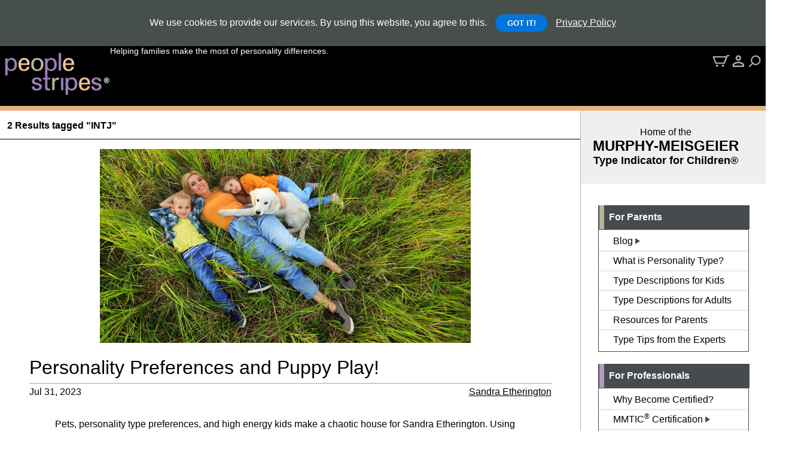

--- FILE ---
content_type: text/html;charset=UTF-8
request_url: https://www.peoplestripes.org/tags/INTJ/
body_size: 46550
content:

    
<!DOCTYPE html>
<html lang="en" xml:lang="en" xmlns="http://www.w3.org/1999/xhtml" prefix="og: http://ogp.me/ns#">
<head>
<!-- Global site tag (gtag.js) - Google Analytics -->
<script async src="https://www.googletagmanager.com/gtag/js?id=G-WB053VHSPX"></script>
<script>
  window.dataLayer = window.dataLayer || [];
  function gtag(){dataLayer.push(arguments);}
  gtag('js', new Date());

  gtag('config', 'G-WB053VHSPX');
</script>

<meta http-equiv="Content-Type" content="text/html; charset=utf-8" />
<meta http-equiv="X-UA-Compatible" content="IE=EDGE" />
<meta name="theme-color" content="#f9f4de" />



<meta name="keywords" content="Personality type, psychological type, parents, children, students, teachers, consultants, teenagers, MBTI, Myers-Briggs, Myers Briggs Type Indicator, MMTIC, Murphy-Meisgeier Type Indicator, education, Elizabeth Murphy, parenting, parenting resources, MMTIC Certification, personality differences, parenting styles" />
<meta name="description" content="People Stripes helps parents and educators learn why people so often see, understand, and act quite differently from one another. You'll find articles that illustrate healthy personality differences between parents, children, and teachers. Professionals can get certified for using the MMTIC® personality type indicator for children, and parents can learn the personality type of everyone in the family." />
<meta name="viewport" content="width=device-width, initial-scale=1">

<meta name="rating" content="General"> 
<meta name="copyright" content="2026 Myers & Briggs Foundation">
<meta name="HandheldFriendly" content="true" />
<meta name="msvalidate.01" content="ABF60A3DFCAC51B305367917E6FC10CF" />
<meta name="facebook-domain-verification" content="lglxs1l28hvcavxfbjomttu256a8z0" />


    <meta name="type" prefix="og: http://ogp.me/ns#" property="og:type" content="article" />
    <meta name="title" prefix="og: http://ogp.me/ns#" property="og:title" content="PeopleStripes" />
    <meta name="url" prefix="og: http://ogp.me/ns#" property="og:url" content="https://www.peoplestripes.org/" />
    <meta name="image" prefix="og: http://ogp.me/ns#" property="og:image" content="https://www.peoplestripes.org/_images/headerLogo.gif" />
    <meta name="site_name" prefix="og: http://ogp.me/ns#" property="og:site_name" content="PeopleStripes" />
    <meta name="description" prefix="og: http://ogp.me/ns#" property="og:description" content="Helping families make the most of personality differences." />
    <meta name="twitter:image" content="https://www.peoplestripes.org/_images/headerLogo.gif" />
    <meta name="twitter:title" content="PeopleStripes">
    <meta name="twitter:description" content="People Stripes helps parents and educators learn why people so often see, understand, and act quite differently from one another.">
    <meta name="twitter:image:alt" content="Helping families make the most of personality differences">


<meta property="fb:app_id" content="282203085125932" />
<meta name="twitter:creator" content="@TypeForKids">
<meta name="twitter:site" content="@TypeForKids">
<meta name="twitter:card" content="summary_large_image">

<title>INTJ - People Stripes</title>


<base href="https://www.peoplestripes.org/" />



<script src="_scripts/jquery-3.6.0.min.js"></script>
<script src="_scripts/jquery-ui.min.js"></script>
<script src="_scripts/jquery.tagcloud.js"></script>
<script src="_scripts/combined_min_scripts.js"></script>




<script src="_scripts/js_main.js?v6"></script>


<link rel="manifest" href="manifest.json" />

<link rel="stylesheet" href="_css/styles_content.css?v6" media="screen" />

<link rel="stylesheet" type="text/css" href="_css/styles.css?v6" media="screen" />


<link rel="stylesheet" type="text/css" href="_css/styles_buttons.css?v6" media="screen" />
<link rel="stylesheet" type="text/css" href="_css/styles_mediaQries.css?v6" media="screen" />
<link rel="stylesheet" href="_css/jquery-ui.css" />

<link rel="stylesheet" href="_css/jquery.cookieBar.css" />



</head>

<body>

<!-- Google Tag Manager (noscript) -->
<noscript><iframe src="https://www.googletagmanager.com/ns.html?id=GTM-WQDC3JK"
height="0" width="0" style="display:none;visibility:hidden"></iframe></noscript>
<!-- End Google Tag Manager (noscript) -->




<div id="searchForm" style="">
    <form action="searchResults.htm" method="get" id="siteSearchForm">
        <nobr>
            <input class="search" type="search" id="searchTerm"  name="searchTerm" placeholder="Enter Text To Search" onfocus="this.placeholder = ''" onblur="this.placeholder = 'Enter Text To Search'" style="height:19px;" > <img src="_images/searchPanel_submitBtn.gif" border="0" id="searchformbtn" style="margin-bottom:1px;margin-right:6px;cursor:pointer;" align="absmiddle">
        </nobr>
    </form>
</div>

<header>
        <div id="header_inner">
            <div>
                <A HREF="https://www.peoplestripes.org/"><img src="_images/headerLogo.gif" border=0 alt="PeopleStripes.org - Helping families make the most of personality differences."  id="headerLogo" style="width:180px;height:auto;"></A>
            </div>
            <div class="tagline">
                <nobr>Helping families make the most of personality differences.</nobr>
            </div>
        </div>
        <div id="header_right">
            <div style="text-align:right;">
                <nobr>
                    <a href="https://www.peoplestripes.org/cart/"><img src="_images/icon_cart_white.png" border=0 title="View your cart"</a>

                    <a href="https://www.peoplestripes.org/account/"><img src="_images/icon_acct_white.png" border=0 style="margin-right:4px;" title="Login"></a>
                    
                    <img src="_images/icon_search_white.png" border=0 id="searchBtn" title="Search articles and site content" onCLick="$('#searchForm').slideToggle('slow');">
                </nobr>
            </div>
        </div>
         
        <div id="menuIconContainer" style="display:none;">
            <div id="menuIcon" onClick="$('#mobileMenu').slideToggle('slow');">
                <span></span>
                <span></span>
                <span></span>
                <span></span>
            </div>
        </div>     
</header>       

<div id="mobileMenu">
    
<div>
    <div class="menuHeader">
        
        <div class="menuHeader_left menuHeader_left_green">
        </div>
        
        <div class="menuHeader_text">
            For Parents
        </div>
    </div>
</div>
<div class="sidebarMenu">
    
        <div class="sidebarMenuMain" onClick="$.fn.sideBarMenu('par',1,'mobile');">
            <nobr>
                Blog 
                    <img src="_images/arrow_grey_right.png" border=0 align="absmiddle" id="parMenu1_mobile_arrow" class="arrowBtn" alt="View Blog Submenu Items">
                
            </nobr>
        </div>
    
            
            <div id="parMenu1_mobile" class="sidebarSubMenu mobileSubMenu" style="display:none;">
            
                
                    <div class="subNavItem"><a href="blog.htm?seriesID=8" title="Series - From the Kids">From the Kids</a></div>
                
                    <div class="subNavItem"><a href="blog.htm?seriesID=10" title="Series - Problem-Solving">Problem-Solving</a></div>
                
                    <div class="subNavItem"><a href="blog.htm?seriesID=9" title="Series - Research Series - NC">Research Series - NC</a></div>
                
                    <div class="subNavItem"><a href="blog.htm?seriesID=2" title="Series - Social Emotional Learning">Social Emotional Learning</a></div>
                
                    <div class="subNavItem"><a href="blog.htm" title="View All">View All</a></div>
                
                
            </div>
        
        
        <A HREF="/what-is-personality-type.htm" class="sidebarMenuLink" title="What is Personality Type?">
    
        <div class="sidebarMenuMain" onClick="$.fn.sideBarMenu('par',2,'mobile');">
            <nobr>
                What is Personality Type? 
            </nobr>
        </div>
    
        </A>
    
        <A HREF="/type-descriptions-for-kids.htm" class="sidebarMenuLink" title="Type Descriptions for Kids">
    
        <div class="sidebarMenuMain" onClick="$.fn.sideBarMenu('par',3,'mobile');">
            <nobr>
                Type Descriptions for Kids 
            </nobr>
        </div>
    
        </A>
    
        <A HREF="/type-descriptions-for-adults.htm" class="sidebarMenuLink" title="Type Descriptions for Adults">
    
        <div class="sidebarMenuMain" onClick="$.fn.sideBarMenu('par',4,'mobile');">
            <nobr>
                Type Descriptions for Adults 
            </nobr>
        </div>
    
        </A>
    
        <A HREF="/parenting-resources.htm" class="sidebarMenuLink" title="Resources for Parents">
    
        <div class="sidebarMenuMain" onClick="$.fn.sideBarMenu('par',5,'mobile');">
            <nobr>
                Resources for Parents 
            </nobr>
        </div>
    
        </A>
    
        <A HREF="/typeTips.htm" class="sidebarMenuLink" title="Type Tips from the Experts">
    
        <div class="sidebarMenuMain sidebarMenuNoBorder" onClick="$.fn.sideBarMenu('par',6,'mobile');">
            <nobr>
                Type Tips from the Experts 
            </nobr>
        </div>
    
        </A>
    
</div>
    
<div class="sidebarMenu_spacer">&nbsp;</div>


<div>
    <div class="menuHeader">
        
        <div class="menuHeader_left menuHeader_left_purple">
        </div>
        
        <div class="menuHeader_text">
            For Professionals
        </div>
    </div>
</div>
<div class="sidebarMenu">
    
        <A HREF="/assessment-mmtic/why-become-mmtic-certified.htm" class="sidebarMenuLink" title="Why Become Certified to Use the MMTIC System?">
    
        <div class="sidebarMenuMain" onClick="$.fn.sideBarMenu('pro',1,'mobile');">
            <nobr>
                Why Become Certified? 
            </nobr>
        </div>
    
        </A>
    
            
            <div id="proMenu1_mobile" class="sidebarSubMenu mobileSubMenu" style="display:none;">
            
                
                
            </div>
        
        
        <div class="sidebarMenuMain" onClick="$.fn.sideBarMenu('pro',2,'mobile');">
            <nobr>
                MMTIC<sup>&reg;</sup> Certification 
                    <img src="_images/arrow_grey_right.png" border=0 align="absmiddle" id="proMenu2_mobile_arrow" class="arrowBtn" alt="View MMTIC<sup>&reg;</sup> Certification Submenu Items">
                
            </nobr>
        </div>
    
            
            <div id="proMenu2_mobile" class="sidebarSubMenu mobileSubMenu" style="display:none;">
            
                
                    <div class="subNavItem"><a href="/training-workshops/Children-Training-MMTIConline.htm" title="Online Program">Online Program</a></div>
                
                    <div class="subNavItem"><a href="/assessment-mmtic/training-type-testimonials.htm" title="Testimonials">Testimonials</a></div>
                
                
            </div>
        
        
        <div class="sidebarMenuMain" onClick="$.fn.sideBarMenu('pro',3,'mobile');">
            <nobr>
                MMTIC<sup>&reg;</sup> Assessment 
                    <img src="_images/arrow_grey_right.png" border=0 align="absmiddle" id="proMenu3_mobile_arrow" class="arrowBtn" alt="View MMTIC<sup>&reg;</sup> Assessment Submenu Items">
                
            </nobr>
        </div>
    
            
            <div id="proMenu3_mobile" class="sidebarSubMenu mobileSubMenu" style="display:none;">
            
                
                    <div class="subNavItem"><a href="/assessment-mmtic/children-assessment-personality.htm" title="What is the MMTIC?">What is the MMTIC?</a></div>
                
                    <div class="subNavItem"><a href="/assessment-mmtic/sample-report.htm" title="Reports">Reports</a></div>
                
                    <div class="subNavItem"><a href="/assessment-mmtic/demo.htm" title="Facilitator Interface">Facilitator Interface</a></div>
                
                    <div class="subNavItem"><a href="/assessment-mmtic/sample-items.htm" title="Sample Items">Sample Items</a></div>
                
                    <div class="subNavItem"><a href="/assessment-mmtic/type-mmtic.htm" title="Use with MBTI">Use with MBTI</a></div>
                
                    <div class="subNavItem"><a href="/assessment-mmtic/research.htm" title="Conducting Research">Conducting Research</a></div>
                
                
            </div>
        
        
        <A HREF="/assessment-mmtic/advantages.htm" class="sidebarMenuLink" title="Advantages">
    
        <div class="sidebarMenuMain" onClick="$.fn.sideBarMenu('pro',4,'mobile');">
            <nobr>
                Advantages 
            </nobr>
        </div>
    
        </A>
    
        <div class="sidebarMenuMain sidebarMenuNoBorder" onClick="$.fn.sideBarMenu('pro',5,'mobile');">
            <nobr>
                Resources 
                    <img src="_images/arrow_grey_right.png" border=0 align="absmiddle" id="proMenu5_mobile_arrow" class="arrowBtn" alt="View Resources Submenu Items">
                
            </nobr>
        </div>
    
            
            <div id="proMenu5_mobile" class="sidebarSubMenu mobileSubMenu" style="display:none;">
            
                
                    <div class="subNavItem"><a href="/assessment-mmtic/Personality-Assessment-Children.htm" title="Essential Materials">Essential Materials</a></div>
                
                    <div class="subNavItem"><a href="/assessment-mmtic/mmtic-expert-murphy.htm" title="Learn From The Expert">Learn From The Expert</a></div>
                
                    <div class="subNavItem"><a href="/assessment-mmtic/type-grade-research.htm" title="Supporting Research">Supporting Research</a></div>
                
                    <div class="subNavItem"><a href="/assessment-mmtic/type-kids-community.htm" title="Community">Community</a></div>
                
                
            </div>
        
        
</div>	



</div>

<div id="container">
    <div  id="mmticStatement" style="display:none;">Home of the Murphy-Meisgeier Type Indicator for Children&reg;</div>
    <div id="sidebar">
    

    <div id="mmticStatement_sidebar">
        <div style="width:285px;text-align:center;">
            Home of the<br>
            <span style="font-weight: bold;font-size: 24px;">MURPHY-MEISGEIER</span><br>
            <span style="font-weight: bold;font-size: 18px;">Type Indicator for Children&reg;</span>
        </div>
    </div>


    <div style="text-align:center;width: 285px;">
                
        
        
        <div id="sidebarMenuContainer" style="margin-left: 30px;">  
            <br />
            <br />
            
<div>
    <div class="menuHeader">
        
        <div class="menuHeader_left menuHeader_left_green">
        </div>
        
        <div class="menuHeader_text">
            For Parents
        </div>
    </div>
</div>
<div class="sidebarMenu">
    
        <div class="sidebarMenuMain" onClick="$.fn.sideBarMenu('par',1,'sidebar');">
            <nobr>
                Blog 
                    <img src="_images/arrow_grey_right.png" border=0 align="absmiddle" id="parMenu1_sidebar_arrow" class="arrowBtn" alt="View Blog Submenu Items">
                
            </nobr>
        </div>
    
            
            <div id="parMenu1_sidebar" class="sidebarSubMenu" style="display:none;">
            
                
                    <div class="subNavItem"><a href="blog.htm?seriesID=8" title="Series - From the Kids">From the Kids</a></div>
                
                    <div class="subNavItem"><a href="blog.htm?seriesID=10" title="Series - Problem-Solving">Problem-Solving</a></div>
                
                    <div class="subNavItem"><a href="blog.htm?seriesID=9" title="Series - Research Series - NC">Research Series - NC</a></div>
                
                    <div class="subNavItem"><a href="blog.htm?seriesID=2" title="Series - Social Emotional Learning">Social Emotional Learning</a></div>
                
                    <div class="subNavItem"><a href="blog.htm" title="View All">View All</a></div>
                
                
            </div>
        
        
        <A HREF="/what-is-personality-type.htm" class="sidebarMenuLink" title="What is Personality Type?">
    
        <div class="sidebarMenuMain" onClick="$.fn.sideBarMenu('par',2,'sidebar');">
            <nobr>
                What is Personality Type? 
            </nobr>
        </div>
    
        </A>
    
            
            <div id="parMenu2_sidebar" class="sidebarSubMenu" style="display:none;">
            
                
                
            </div>
        
        
        <A HREF="/type-descriptions-for-kids.htm" class="sidebarMenuLink" title="Type Descriptions for Kids">
    
        <div class="sidebarMenuMain" onClick="$.fn.sideBarMenu('par',3,'sidebar');">
            <nobr>
                Type Descriptions for Kids 
            </nobr>
        </div>
    
        </A>
    
            
            <div id="parMenu3_sidebar" class="sidebarSubMenu" style="display:none;">
            
                
                
            </div>
        
        
        <A HREF="/type-descriptions-for-adults.htm" class="sidebarMenuLink" title="Type Descriptions for Adults">
    
        <div class="sidebarMenuMain" onClick="$.fn.sideBarMenu('par',4,'sidebar');">
            <nobr>
                Type Descriptions for Adults 
            </nobr>
        </div>
    
        </A>
    
        <A HREF="/parenting-resources.htm" class="sidebarMenuLink" title="Resources for Parents">
    
        <div class="sidebarMenuMain" onClick="$.fn.sideBarMenu('par',5,'sidebar');">
            <nobr>
                Resources for Parents 
            </nobr>
        </div>
    
        </A>
    
            
            <div id="parMenu5_sidebar" class="sidebarSubMenu" style="display:none;">
            
                
                
            </div>
        
        
        <A HREF="/typeTips.htm" class="sidebarMenuLink" title="Type Tips from the Experts">
    
        <div class="sidebarMenuMain sidebarMenuNoBorder" onClick="$.fn.sideBarMenu('par',6,'sidebar');">
            <nobr>
                Type Tips from the Experts 
            </nobr>
        </div>
    
        </A>
    
</div>
    
<div class="sidebarMenu_spacer">&nbsp;</div>


<div>
    <div class="menuHeader">
        
        <div class="menuHeader_left menuHeader_left_purple">
        </div>
        
        <div class="menuHeader_text">
            For Professionals
        </div>
    </div>
</div>
<div class="sidebarMenu">
    
        <A HREF="/assessment-mmtic/why-become-mmtic-certified.htm" class="sidebarMenuLink" title="Why Become Certified to Use the MMTIC System?">
    
        <div class="sidebarMenuMain" onClick="$.fn.sideBarMenu('pro',1,'sidebar');">
            <nobr>
                Why Become Certified? 
            </nobr>
        </div>
    
        </A>
    
            
            <div id="proMenu1_sidebar" class="sidebarSubMenu" style="display:none;">
            
                
                
            </div>
        
        
        <div class="sidebarMenuMain" onClick="$.fn.sideBarMenu('pro',2,'sidebar');">
            <nobr>
                MMTIC<sup>&reg;</sup> Certification 
                    <img src="_images/arrow_grey_right.png" border=0 align="absmiddle" id="proMenu2_sidebar_arrow" class="arrowBtn" alt="View MMTIC<sup>&reg;</sup> Certification Submenu Items">
                
            </nobr>
        </div>
    
            
            <div id="proMenu2_sidebar" class="sidebarSubMenu" style="display:none;">
            
                
                    <div class="subNavItem"><a href="/training-workshops/Children-Training-MMTIConline.htm" title="Online Program">Online Program</a></div>
                
                    <div class="subNavItem"><a href="/assessment-mmtic/training-type-testimonials.htm" title="Testimonials">Testimonials</a></div>
                
                
            </div>
        
        
        <div class="sidebarMenuMain" onClick="$.fn.sideBarMenu('pro',3,'sidebar');">
            <nobr>
                MMTIC<sup>&reg;</sup> Assessment 
                    <img src="_images/arrow_grey_right.png" border=0 align="absmiddle" id="proMenu3_sidebar_arrow" class="arrowBtn" alt="View MMTIC<sup>&reg;</sup> Assessment Submenu Items">
                
            </nobr>
        </div>
    
            
            <div id="proMenu3_sidebar" class="sidebarSubMenu" style="display:none;">
            
                
                    <div class="subNavItem"><a href="/assessment-mmtic/children-assessment-personality.htm" title="What is the MMTIC?">What is the MMTIC?</a></div>
                
                    <div class="subNavItem"><a href="/assessment-mmtic/sample-report.htm" title="Reports">Reports</a></div>
                
                    <div class="subNavItem"><a href="/assessment-mmtic/demo.htm" title="Facilitator Interface">Facilitator Interface</a></div>
                
                    <div class="subNavItem"><a href="/assessment-mmtic/sample-items.htm" title="Sample Items">Sample Items</a></div>
                
                    <div class="subNavItem"><a href="/assessment-mmtic/type-mmtic.htm" title="Use with MBTI">Use with MBTI</a></div>
                
                    <div class="subNavItem"><a href="/assessment-mmtic/research.htm" title="Conducting Research">Conducting Research</a></div>
                
                
            </div>
        
        
        <A HREF="/assessment-mmtic/advantages.htm" class="sidebarMenuLink" title="Advantages">
    
        <div class="sidebarMenuMain" onClick="$.fn.sideBarMenu('pro',4,'sidebar');">
            <nobr>
                Advantages 
            </nobr>
        </div>
    
        </A>
    
        <div class="sidebarMenuMain sidebarMenuNoBorder" onClick="$.fn.sideBarMenu('pro',5,'sidebar');">
            <nobr>
                Resources 
                    <img src="_images/arrow_grey_right.png" border=0 align="absmiddle" id="proMenu5_sidebar_arrow" class="arrowBtn" alt="View Resources Submenu Items">
                
            </nobr>
        </div>
    
            
            <div id="proMenu5_sidebar" class="sidebarSubMenu" style="display:none;">
            
                
                    <div class="subNavItem"><a href="/assessment-mmtic/Personality-Assessment-Children.htm" title="Essential Materials">Essential Materials</a></div>
                
                    <div class="subNavItem"><a href="/assessment-mmtic/mmtic-expert-murphy.htm" title="Learn From The Expert">Learn From The Expert</a></div>
                
                    <div class="subNavItem"><a href="/assessment-mmtic/type-grade-research.htm" title="Supporting Research">Supporting Research</a></div>
                
                    <div class="subNavItem"><a href="/assessment-mmtic/type-kids-community.htm" title="Community">Community</a></div>
                
                
            </div>
        
        
</div>	



            <br />
            <br />
        </div>

        

    
        
            
            <div id="joinFormContainer" style="margin-bottom:30px;margin-left: 30px;">
                <a href="emailSignup.htm"><IMG SRC="_images/side_signup_img_par.jpg" border=0 alt="Add your email address to stay in touch" /></a>
            </div>
            
            <div style="margin-bottom:35px;margin-left: 30px;">
                
	
    <div id="tagcloud">
    
    	<nobr><a href="/tags/Social-Emotional-Learning-(SEL)" rel="Social Emotional Learning (SEL)" class="tagCloud_grn" title="View content tagged 'Social Emotional Learning (SEL)'">Social Emotional Learning (SEL)</a></nobr>
		
        	<nobr><a href="/tags/Type-Awareness" rel="2" class="tagCloud_grn" title="View content tagged ' Type Awareness'"> Type Awareness</a></nobr>
        
        	<nobr><a href="/tags/-Guiding" rel="2" class="tagCloud_grn" title="View content tagged 'Guiding'">Guiding</a></nobr>
        
        	<nobr><a href="/tags/Boundaries" rel="3" class="tagCloud_orng" title="View content tagged 'Boundaries'">Boundaries</a></nobr>
        
        	<nobr><a href="/tags/Encouragement" rel="3" class="tagCloud_orng" title="View content tagged 'Encouragement'">Encouragement</a></nobr>
        
        	<nobr><a href="/tags/Problem-Solving" rel="2" class="tagCloud_grn" title="View content tagged 'Problem Solving'">Problem Solving</a></nobr>
        
        	<nobr><a href="/tags/Choices" rel="2" class="tagCloud_grn" title="View content tagged 'Choices'">Choices</a></nobr>
        
        	<nobr><a href="/tags/Z-Model" rel="3" class="tagCloud_orng" title="View content tagged 'Z-model'">Z-model</a></nobr>
        
        	<nobr><a href="/tags/About-MMTIC" rel="3" class="tagCloud_orng" title="View content tagged 'About MMTIC'">About MMTIC</a></nobr>
        
        	<nobr><a href="/tags/Teenagers" rel="1" class="tagCloud_purp" title="View content tagged 'Teenagers'">Teenagers</a></nobr>
        
        	<nobr><a href="/tags/Communication" rel="1" class="tagCloud_purp" title="View content tagged 'Communication'">Communication</a></nobr>
        
        	<nobr><a href="/tags/Strengths-and-Stretches" rel="3" class="tagCloud_orng" title="View content tagged ' Strengths and Stretches'"> Strengths and Stretches</a></nobr>
        
        	<nobr><a href="/tags/Differences" rel="1" class="tagCloud_purp" title="View content tagged 'Differences'">Differences</a></nobr>
        
        	<nobr><a href="/tags/-Relationships" rel="2" class="tagCloud_grn" title="View content tagged 'Relationships'">Relationships</a></nobr>
        
        	<nobr><a href="/tags/Listening" rel="3" class="tagCloud_orng" title="View content tagged 'Listening'">Listening</a></nobr>
        
        	<nobr><a href="/tags/Decision-Making" rel="1" class="tagCloud_purp" title="View content tagged ' Decision-Making'"> Decision-Making</a></nobr>
        
        	<nobr><a href="/tags/Type-Tip" rel="2" class="tagCloud_grn" title="View content tagged 'Type Tip'">Type Tip</a></nobr>
        
        	<nobr><a href="/tags/Self-Management" rel="1" class="tagCloud_purp" title="View content tagged 'Self-Management'">Self-Management</a></nobr>
        
        	<nobr><a href="/tags/parenting" rel="1" class="tagCloud_purp" title="View content tagged 'Parenting'">Parenting</a></nobr>
        
    </div>
            </div>
            
            
            <div id="sidebarArticles">
                
    	<div onClick="document.location.href='https://www.peoplestripes.org/articles/what-is-personality-type-really.htm';" class="sidebarArticleCell" title="Type is not meant to box you in; it is designed to help us understand ourselves and others better.">
			
            
                   <a href="https://www.peoplestripes.org/articles/what-is-personality-type-really.htm" title="Type is not meant to box you in; it is designed to help us understand ourselves and others better."><img src="https://www.peoplestripes.org/_content/_images/Untitled (92)_thumb.png" alt="Type is not meant to box you in; it is designed to help us understand ourselves and others better." title="Type is not meant to box you in; it is designed to help us understand ourselves and others better." style="max-width:220px;border-bottom: 8px solid #b0b994"></a><br />
            		<h2 class="sidebarTitle">Don't Box Me In: What is personality type, really?</h2>
            
        </div>
        
                    <br>
                
    	<div onClick="document.location.href='https://www.peoplestripes.org/articles/practitioner-insight-value-of-type-awareness.htm';" class="sidebarArticleCell" title="Understanding who you are and why you do things the way you do them can validate you as a person—it is okay to be me!">
			
            
                   <a href="https://www.peoplestripes.org/articles/practitioner-insight-value-of-type-awareness.htm" title="Understanding who you are and why you do things the way you do them can validate you as a person—it is okay to be me!"><img src="https://www.peoplestripes.org/_content/_images/Untitled - 2024-03-25T104644.784_thumb.png" alt="Understanding who you are and why you do things the way you do them can validate you as a person—it is okay to be me!" title="Understanding who you are and why you do things the way you do them can validate you as a person—it is okay to be me!" style="max-width:220px;border-bottom: 8px solid #fcc598"></a><br />
            		<h2 class="sidebarTitle">An MMTIC® Practitioner’s Insights on the Value of Type Awareness for Young People</h2>
            
        </div>
        
                    <br>
                
    	<div onClick="document.location.href='https://www.peoplestripes.org/articles/problem-solving-z-model-ideal-vs-actual.htm';" class="sidebarArticleCell" title="Type dynamics can affect how one naturally approaches the Z-Model.">
			
            
                   <a href="https://www.peoplestripes.org/articles/problem-solving-z-model-ideal-vs-actual.htm" title="Type dynamics can affect how one naturally approaches the Z-Model."><img src="https://www.peoplestripes.org/_content/_images/Untitled - 2024-03-27T103439.490_thumb.png" alt="Type dynamics can affect how one naturally approaches the Z-Model." title="Type dynamics can affect how one naturally approaches the Z-Model." style="max-width:220px;border-bottom: 8px solid #b29dbf"></a><br />
            		<h2 class="sidebarTitle">Problem-Solving Model Using Personality Type (Part 2: The Z-Model Ideal vs Actual)</h2>
            
        </div>
        
                    <br>
                
    	<div onClick="document.location.href='https://www.peoplestripes.org/articles/problem-solving-model-personality-type-z-model.htm';" class="sidebarArticleCell" title="The Z-Model provides a solution to balanced and responsible decision-making.">
			
            
                   <a href="https://www.peoplestripes.org/articles/problem-solving-model-personality-type-z-model.htm" title="The Z-Model provides a solution to balanced and responsible decision-making."><img src="https://www.peoplestripes.org/_content/_images/Untitled - 2024-03-27T101645.3271_thumb.png" alt="The Z-Model provides a solution to balanced and responsible decision-making." title="The Z-Model provides a solution to balanced and responsible decision-making." style="max-width:220px;border-bottom: 8px solid #b0b994"></a><br />
            		<h2 class="sidebarTitle">Problem-Solving Model Using Personality Type (Part 1: The Z-Model)</h2>
            
        </div>
        
                    <br>
                
    	<div onClick="document.location.href='https://www.peoplestripes.org/take-mmtic-assessment/home.htm';" class="sidebarArticleCell" title="PeopleStripes.org static">
			
            
                   <a href="https://www.peoplestripes.org/take-mmtic-assessment/home.htm" title="PeopleStripes.org static"><img src="https://www.peoplestripes.org/_content/_sidebar/mmtic_logo.jpg" alt="PeopleStripes.org static" title="PeopleStripes.org static" style="max-width:220px;"></a><br />
            		<h2 class="sidebarTitle">Take the MMTIC<sup>&reg;</sup> Assessment</h2>
            
        </div>
        
                    <br>
                
    	<div onClick="document.location.href='https://www.peoplestripes.org/type-descriptions-for-kids.htm';" class="sidebarArticleCell" title="PeopleStripes.org static">
			
            
                   <a href="https://www.peoplestripes.org/type-descriptions-for-kids.htm" title="PeopleStripes.org static"><img src="https://www.peoplestripes.org/_content/_sidebar/ps-type-table-small.jpg" alt="PeopleStripes.org static" title="PeopleStripes.org static" style="max-width:220px;"></a><br />
            		<h2 class="sidebarTitle">Sixteen Types at a Glance for Young People</h2>
            
        </div>
        
                    <br>
                
            </div>
            
        

      </div>   
    </div> 

    <main>
            
        
            <div id="breadcrumbContainer"><span id="breadcrumbRow"></span></div>
        
<div class="searchHeader">
	<h2>2 Results tagged "INTJ"</h2>
</div>

        	<a id="art_211" name="art_211" contentID="211" permalink="https://www.peoplestripes.org/articles/personality-preferences-and-puppy-play.htm" class="permaLink"></a>
        
                <figure style="width:90%;" align="center"><img src="https://www.peoplestripes.org/_content/_images/Untitled1.png" alt="Personality type awareness helps mom understand her kids behavior when playing with the new puppy" title="Personality type awareness helps mom understand her kids behavior when playing with the new puppy" border=0 style="width:100%;max-width:620px;"></figure>
            
            
            
            <article class="articleParagraph">
                        
                        <h1 class="articleHeader" onClick="document.location.href='https://www.peoplestripes.org/articles/personality-preferences-and-puppy-play.htm';" title="Personality Preferences and Puppy Play!">Personality Preferences and Puppy Play!</h1>
                        
                        <div id="authorContainer_211">
                            
                            
                            <div style="display: grid;grid-template-columns: 150px auto;">
                                <div style="border-top: 1px solid #9da6ab;z-index: 999;"> Jul 31, 2023</div>

                                <div class="authorName" onClick="$.fn.authorBrief('211');" title="View more information about Sandra Etherington">Sandra Etherington</div>
                            </div>
                    
                            
                            <div id="authorInfo_211" class="authorBrief">
                                <strong>SANDRA ETHERINGTON</strong> is a mother of two and the host of the Family Personalities podcast, a show that helps break down personality type models so that we can use them in our everyday parenting. A UCLA alumna, with a background in mathematics, Sandra has a love of models that help us understand humans and our interactions with one another.
                                <br>
                                <a href="https://www.peoplestripes.org/authors/sandra-etherington/" title="View more information about Sandra Etherington">View full author bio</a> | <a style="color:blue;text-decoration:underline;cursor:pointer;" onClick="$.fn.authorBrief('211');">Close</a>
                                <br style="clear:both;" />
                            </div>
                		</div>
                        <div class="articleParagraph">
                        <p>
                        Pets, personality type preferences, and high energy kids make a chaotic house for Sandra Etherington. Using her handy-dandy knowledge of typology, Sandra figures out how to how to change her kids behavior in order to improve their relationship with the new cute, cuddly puppy.<p align='right' style='line-height:16px;'><a href='https://www.peoplestripes.org/articles/personality-preferences-and-puppy-play.htm' title='Read more of this article'>READ MORE >></a></p> <P> <P>
                        </p>
                        </div>
                        <div class="tagList" align="center"><a href="/tags/Family" class="tagOutput" contentID="211" tagID="89"> Family</a>, <a href="/tags/INTJ" class="tagOutput" contentID="211" tagID="116"> INTJ</a>, <a href="/tags/Type-Awareness" class="tagOutput" contentID="211" tagID="78"> Type Awareness</a>, <a href="/tags/Differences" class="tagOutput" contentID="211" tagID="38">Differences</a>, <a href="/tags/ISFP" class="tagOutput" contentID="211" tagID="117">ISFP</a>, <a href="/tags/Pets" class="tagOutput" contentID="211" tagID="118">Pets</a>, <a href="/tags/-Siblings" class="tagOutput" contentID="211" tagID="39">Siblings</a>, <a href="/tags/Type-Understanding" class="tagOutput" contentID="211" tagID="104">Type Understanding</a>, <a href="/tags/Type-Knowledge" class="tagOutput" contentID="211" tagID="119">Type Knowledge</a></div> 
            </article>
        
		<br>
		<br>
    	
    
        	<a id="art_210" name="art_210" contentID="210" permalink="https://www.peoplestripes.org/articles/may-the-fourth-be-with-you.htm" class="permaLink"></a>
        
                <figure style="width:90%;" align="center"><img src="https://www.peoplestripes.org/_content/_images/SW post (15).png" alt="Sisters celebrate May the Fourth with personality type awareness" title="Sisters celebrate May the Fourth with personality type awareness" border=0 style="width:100%;max-width:620px;"></figure>
            
            
            
            <article class="articleParagraph">
                        
                        <h1 class="articleHeader" onClick="document.location.href='https://www.peoplestripes.org/articles/may-the-fourth-be-with-you.htm';" title="May The Fourth Be With You! The Force May Not Just Be in a Galaxy Far, Far Away">May The Fourth Be With You! The Force May Not Just Be in a Galaxy Far, Far Away</h1>
                        
                        <div id="authorContainer_210">
                            
                            
                            <div style="display: grid;grid-template-columns: 150px auto;">
                                <div style="border-top: 1px solid #9da6ab;z-index: 999;"> May 01, 2023</div>

                                <div class="authorName" onClick="$.fn.authorBrief('210');" title="View more information about Gracyn Nelson-Reid">Gracyn Nelson-Reid</div>
                            </div>
                    
                            
                            <div id="authorInfo_210" class="authorBrief">
                                <strong>GRACYN NELSON-REID</strong> is a senior at the University of Texas San Antonio. She is majoring in Biology and plans to attend graduate school in the field of Microbiology research. Gracyn has been immersed in personality type theory from the time she was born! Her mom is a certified MBTI<sup>&reg;</sup> and MMTIC<sup>&reg;</sup> professional who introduced type theory and type language to her children to help them understand and appreciate differences.
                                <br>
                                <a href="https://www.peoplestripes.org/authors/gracyn-nelson-reid/" title="View more information about Gracyn Nelson-Reid">View full author bio</a> | <a style="color:blue;text-decoration:underline;cursor:pointer;" onClick="$.fn.authorBrief('210');">Close</a>
                                <br style="clear:both;" />
                            </div>
                		</div>
                        <div class="articleParagraph">
                        <p>
                        May the fourth, popularly known as Stars Wars Day, is a day to think about the force within you. Gracyn Nelson-Reid celebrates this day with an article about the force (type awareness) within all of us that can be accessed every day. Everyone has the capability to access the “type” force and make the world a more understanding place. It starts with becoming aware of your personality type and what strengths and stretches you have.<p align='right' style='line-height:16px;'><a href='https://www.peoplestripes.org/articles/may-the-fourth-be-with-you.htm' title='Read more of this article'>READ MORE >></a></p> <P> <P>
                        </p>
                        </div>
                        <div class="tagList" align="center"><a href="/tags/ESFJ" class="tagOutput" contentID="210" tagID="115"> ESFJ</a>, <a href="/tags/INTJ" class="tagOutput" contentID="210" tagID="116"> INTJ</a>, <a href="/tags/Strengths-and-Stretches" class="tagOutput" contentID="210" tagID="92"> Strengths and Stretches</a>, <a href="/tags/Type-Awareness" class="tagOutput" contentID="210" tagID="78"> Type Awareness</a>, <a href="/tags/Conflict-Management" class="tagOutput" contentID="210" tagID="108">Conflict Management</a>, <a href="/tags/-Siblings" class="tagOutput" contentID="210" tagID="39">Siblings</a>, <a href="/tags/Star-Wars" class="tagOutput" contentID="210" tagID="114">Star Wars</a></div> 
            </article>
        
		<br>
		<br>
    	
    
    </main>


</div>
	
	<div id="signup_small" style="display:none;text-align:center;border-top: 1px solid black;width:100%; margin-top:30px;">
		<br>
		<br>
		<a href="emailSignup.htm"><IMG SRC="_images/side_signup_img_par.jpg" border=0 alt="Add your email address to stay in touch" /></a>
	</div>
<footer id="footerContainer">

	<div id="footerTop">
    
        <div class="footerSpacer"></div>
    	<div id="footerLogosSocial">
        	<a href="https://www.peoplestripes.org/"><img src="_images/footer_PSlogo.gif" border=0  alt="PeopleStripes.org - Helping families make the most of personality differences." /></a><br />
        	<span id="footerSocial">
            	<a href="https://www.facebook.com/PeopleStripes/" target="_blank" rel="noopener" class="social_link" title="Follow us on Facebook"><img src="_images/footer_FBfollow.png" border=0 align="absmiddle" alt="Follow us on Facebook" /></a>
        		<a href="https://www.linkedin.com/showcase/people-stripes-mmtic-online-certification/" class="social_link" target="_blank" rel="noopener" title="Follow us on LinkedIn"><img src="_images/footer_LIfollow.png" border=0 align="absmiddle" alt="Follow us on LinkedIn" /></a>
        		<a href="https://twitter.com/PeopleStripes" target="_blank" rel="noopener" title="Follow us on Twitter"><img src="_images/footer_TWfollow.png" border=0 align="absmiddle" alt="Follow us on Twitter" /></a>
            </span>
        </div>
        <div id="footerParentsMenu" class="footerElement">
        	FOR PARENTS<br />
			
            <A HREF="blog.htm?seriesID=8" title="Blog">Blog</A><br /> <A HREF="/what-is-personality-type.htm" title="What is Personality Type?">What is Personality Type?</A><br /> <A HREF="/type-descriptions-for-kids.htm" title="Type Descriptions for Kids">Type Descriptions for Kids</A><br /> <A HREF="/type-descriptions-for-adults.htm" title="Type Descriptions for Adults">Type Descriptions for Adults</A><br /> <A HREF="/parenting-resources.htm" title="Resources for Parents">Resources for Parents</A><br /> <A HREF="/typeTips.htm" title="Type Tips from the Experts">Type Tips from the Experts</A><br /> 
        </div>
        <div class="footerSpacer footerElement"></div>
        <div id="footerProsMenu" class="footerElement">
        	FOR PROFESSIONALS<br />
			
            <A HREF="/assessment-mmtic/why-become-mmtic-certified.htm" title="Why Become Certified to Use the MMTIC System?">Why Become Certified?</A><br /> <A HREF="/training-workshops/Children-Training-MMTIConline.htm" title="MMTIC<sup>&reg;</sup> Certification">MMTIC<sup>&reg;</sup> Certification</A><br /> <A HREF="/assessment-mmtic/children-assessment-personality.htm" title="MMTIC<sup>&reg;</sup> Assessment">MMTIC<sup>&reg;</sup> Assessment</A><br /> <A HREF="/assessment-mmtic/advantages.htm" title="Advantages">Advantages</A><br /> <A HREF="/assessment-mmtic/Personality-Assessment-Children.htm" title="Resources">Resources</A><br /> 
            
        </div>
    
    </div>
	
    <br />

    	<div id="footerLinks" style="margin-top:15px;">
			<a href="/about-people-stripes.htm" alt="About Us" title="About Us"><nobr>About Us</nobr></a>  | <a href="/site-map.htm" alt="Site Map" title="Site Map"><nobr>Site Map</nobr></a>  | <a href="/legal.htm" alt="Legal Notices" title="Legal Notices">Legal</a>  | <a href="/privacy.htm" alt="Privacy Policy" title="Privacy Policy">Privacy</a>  | <a href="/ordering-information.htm" alt="Ordering Information" title="Ordering Information"><nobr>Ordering Information</nobr></a>  | <a href="/contact.htm" alt="Contact Us" title="Contact Us"><nobr>Contact Us</nobr></a>  | <a href="/authors/" alt="Authors" title="Authors">Authors</a> 
        </div>

</footer>

</div>



<!--Deep Log Analyzer DeepTracker code Start. Do not modify this code-->
<script src="dla_tracker.js" type="text/javascript"></script>
<script type="text/javascript">
  try {
  dtDoTrack();
  }catch(e){}
</script>
<noscript>
  <p><img src="dla_tracker.gif?_dtjava=false" style="border:0" alt=""/></p>
</noscript>
<!--Deep Log Analyzer DeepTracker code End-->



<script src="_scripts/jquery.cookieBar.js"></script>
<script>
		// Cookie Bar initialization
		$(function() {
			$.cookieBar({
				infoLink:   'https://www.peoplestripes.org/privacy.htm',
				infoTarget: '_blank'
			  });
		});

		// Just example purpose
		var style = 1;
		var styles = [
			'top',
			'bottom',
			'bottom-left',
			'bottom-right'
		];

		$(function() {
			$('#reload-cookies').on('click', function() {
				if($.cookieBar('getCookie', 'cookies-state') === 'accepted') {
					$.cookieBar('setCookie', 'cookies-state', '', 0);
					$.cookieBar('displayBar');
				}
			});

			$('#toggle-style').on('click', function() {
				$('#cookie-bar').remove();

				$.cookieBar({
					style: styles[style]
				});

				style++;

				if ( style >= styles.length ) {
					style = 0;
				}
			});
		});
	</script>
</body>

</html> 

--- FILE ---
content_type: text/css;charset=UTF-8
request_url: https://www.peoplestripes.org/_css/styles_content.css?v6
body_size: 2952
content:




/*
.pageHeader {
	border-top: #b0b994 18px solid;
	background-color: #eeecd7;
	height: auto;
	padding-left: 8px;
	padding-bottom: 10px;
	margin: 0 auto;
	width: 95%;
}*/




main {
	
	 border-right: 1px solid #b0b994;
	
  }

/**/
.mainHeader {
	
}	


#mobileSiteSelect {
	border-bottom: #b0b994 1px solid;
	border-left: #b0b994 1px solid;
	border-right: #b0b994 1px solid;
}
	
	#searchFormMobile {
		width: 100%;
		background-color: #f9f4de;
		border-bottom: 5px solid #b0b994;
		text-align: center;
		z-index: 1999!important;
		padding-top: 6px;
		padding-bottom: 6px;
	}
	
.tableContainer {
	min-height: 144px;
	/*background: url(../_images/tableBtm_grey.jpg) bottom no-repeat;
	background-size: 100%;*/
	max-width: 500px;
	margin: 0 auto;
	padding-bottom: 10px;
}

	.tableInnerBorder {
		border: 1px solid #474b4f;
		margin-top: 6px;
	}
		.tableInnerBorder_bg {
			background-color: #fcf7ea;
			padding: 5px;
    		border: #ffffff 5px solid;
		}
			.tableInnerBorder_bg > h2:first-of-type {
				margin: 0;
			}
	
	table.displayBox {
		max-width: 95%;
		min-height: 144px;
		background: url(../_images/tableBtm_grey.jpg) bottom no-repeat;
		background-size: 100%;
		margin: 0 auto;
		padding-bottom: 10px;
	}
	.tableContainer_wide  { 
		max-width: 95%;
		padding-left:18px;
		padding-right:18px;
		/*background: url(../_images/tableBtm_green_wide.jpg) bottom no-repeat;*/
		background-size: 100%;
	}
	.tableHeader, .displayBox_header {
		font-size: 18px;
		text-align: center;
		padding-left: 4px;
		border-left: #b0b994 12px solid;
		cursor: default;
		color: #ffffff;
		background-color: #474b4f;
	}
		.tableHeader_noText {
			height: 18px;
			border-left: #b0b994 12px solid;
		}
		.tableHeader_noText_tall {
			height: 34px;
		}
	.tableClassInfo {
		font-size: 14px;
		max-width: 360px;
		text-align: center;
	}
		.divTable{
			display: table;
			width: 100%;
		}
			.divTableRow {
				display: table-row;
			}
				.divTableHeaderRow {
					background-color: #474b4f;
					color: #ffffff;
				}
			.divTableHeading {
				background-color: #EEE;
				display: table-header-group;
			}
			.divTableCell, .divTableHead {
				/*border-bottom: 1px solid #999999;*/
				display: table-cell;
				padding: 3px 10px;
			}
			.divTable_noBorders {
				border: none;
			}
			.divTableCell_right {
				text-align:right;
			}
			.divTableHeading {
				background-color: #EEE;
				display: table-header-group;
				font-weight: bold;
			}
			.divTableFoot {
				background-color: #EEE;
				display: table-footer-group;
				font-weight: bold;
			}
			.divTableBody {
				display: table-row-group;
			}
				
/*
#parMobileMenuContainer {
	border-bottom: #d6dcad 10px solid;
}
#proMobileMenuContainer {
	border-bottom: #a07fb4 10px solid;
}*/



/* advantages page */
	

	
		
		.fade-anchor-text {
			-moz-box-sizing: border-box;
			box-sizing: border-box;
			border-radius: 9pt 9pt 0 0;
			display: inline-block;
				cursor: pointer;
			max-width: 100%;
			overflow: hidden;
			padding: 10px;
			text-decoration: none;
			text-overflow: ellipsis;
			white-space: nowrap;
			width: 717px;
			height: 68px;
		}

--- FILE ---
content_type: text/css
request_url: https://www.peoplestripes.org/_css/styles.css?v6
body_size: 19408
content:
body {
    margin:0;
    padding:0;
    font-family: "Calibri", sans-serif;
	font-size: 16px;
	background: url('../_images/pageBG.gif') repeat-x;
  }

sup {
	font-size: 75%;
	line-height: 0;
	position: relative;
	vertical-align: baseline;
	top: -0.5em;
}

a:visited { 
    color: blue;
}

.rightUpperSub {
	font-family:Georgia, "Times New Roman", Times, serif!important;
	font-size: 18px!important;
	text-align:right;
	width:100%;
	border-bottom:1px solid #666666;
	padding-bottom:3px;
}

.nospace
{
	margin-top: 2px;
	vertical-align: baseline;
}
	.nospace > li {
	margin-top: 2px;
		}

	
h1 {
	font-family:Georgia, "Times New Roman", Times, serif;
	font-size: 32px;
	font-weight: normal;
	line-height: 36px;
}
	h1.typeTipHeader {
		font-family: "Calibri", sans-serif;
		font-size: 22px;
	}
	h1.resultsHeader {
		padding-left:10px;
	}
	h1.articleHeader {
		margin-bottom: 8px;
		margin-top: 8px;
		z-index:1001;
		position:relative;
		font-family: "Calibri", sans-serif;
	}
		.articleHeader:hover {
			cursor: pointer!important;
		}
	
h2 {
	font-size: 1em;
}
	h2.sidebarTitle {
		padding-left:12px;
		font-size: 20px;
		line-height: 24px;
		font-weight: normal;
		margin-top: 0;
	}
	h2.centered {
		text-align: center;
		vertical-align:middle;
	}
	.searchHeader {
		width: 100%;
	 	border-bottom: 1px solid black;
	}
	.searchHeader h2 {
		padding-left:12px;
	}
	.staticParagraph h2 {
      font-family: "Calibri", sans-serif;
	  font-size: 20px;
	}

		h1 > .super {
		   vertical-align: baseline;
		   position: relative;
		   top: -0.4em;
			font-size:14px;
		}


#container {
	display: grid; 
	grid-template-rows: 1px 1fr; /* 1px row is a placeholder for the grid layout */
	grid-template-columns: 1fr 310px;
	gap: 0px;
	height: 100%;
	margin:0;
   padding:0;
 }

header {
	background-color: #000000; 
	border-bottom: solid 8px #e5b47f;
	height: 100px;
	width: 100%;
	max-width: 1600px;
    margin: 0 auto;
	display: grid;
	grid-template-columns: repeat(2, 1fr);
	grid-template-rows: repeat(2, 1fr);
	grid-column-gap: 0px;
	grid-row-gap: 0px;
}
	#header_inner {
		grid-area: 1 / 1 / 3 / 2;
		display: grid;
		height: 73px;
		grid-template-columns: 180px auto;
	}
		#headerLogo {
			vertical-align:bottom;
			margin-top:10px;
			margin-left:5px;
		}
		.tagline {
			color: #ffffff;
			font-size: 14px;
			margin-bottom:4px;
			margin-left:4px;
			display: flex;
			align-items:end;
		}
	#header_right {
		padding-top: 12px;
		grid-area: 1 / 2 / 2 / 3;
		display: grid;
		grid-template-rows: auto auto;
		align-items: center;
		justify-content: end;
	}
		#searchForm {
			display:none;
			padding-top: 8px;
			background-color: #000000;
			text-align: right;
		}
			#searchBtn {
				cursor: pointer;
				margin-right: 8px;
			}

	#mobileMenu {
		display:none;
		background-color:#ffffff;
		position: absolute;
		right: 0;
		z-index: 1000;
		width:225px;
		-webkit-box-shadow: -2px 2px 6px 0px rgba(89,89,89,1);
		-moz-box-shadow: -2px 2px 6px 0px rgba(89,89,89,1);
		box-shadow: -2px 2px 6px 0px rgba(89,89,89,1);
	}

	#homeHeadImage {
		background-image: url('../_images/hm_topImage_BG.jpg');
		background-repeat: repeat-x;
		background-color: #c7cfb7;
		text-align:right;
		grid-row-start: 1;
		grid-column-start: 1;
		grid-row-end: 2;
		grid-column-end: 2;

		display: grid;
		grid-template-columns: 1fr 577px;
		gap: 0px;
	}
		#homeHead_text {
			text-align: center;
			max-width: 600px;
		}
			#allStripesHeadline {
				font-size: 3vw;
			}
			#homeBannerText {
				line-height:24px;
				padding:10px;
				margin-right:10px;
				margin-left:10px;
				background: rgba(255 255 255 / 76%);
				text-align:left;
			}
			#homeHead_img{
				background-image: url('../_images/hm_topImage.jpg');
				background-repeat: no-repeat;
			}
#container {
	max-width: 1600px;
    margin: 0 auto;
}
			
 main {
	background-color: #ffffff; 
	grid-row-start: 2;
	grid-column-start: 1;
	grid-row-end: 3;
	grid-column-end: 2;
	width: 100%;
 }
 #homeContainer {
	 margin: 0 auto;
	 max-width: 1000px;
 }
 	#psIsFor_Container {
		width: 100%;
        border-bottom: 1px solid black;
        padding-top: 10px;
	 }
	 	#psIsFor_innerContainer {
			display: grid;
			max-width: 690px;
			grid-template-columns: repeat(auto-fill, minmax(330px, 1fr));
			grid-template-rows: auto;
			grid-column-gap: 30px;
			grid-row-gap: 10px;
			padding-bottom: 40px;
			margin: 0 auto;
		 }
		 	.psIsFor_headText_container {
				font-size:23px;
				color: #ffffff;
				padding: 4px;
			 }
			 	.psIsFor_headText {
					background-color: #474b4f;
					padding: 4px;
					padding-left: 10px;
				 }
				 .psIsFor_parentsBox {
					padding: 10px;
					max-height: 195px;
					border: 6px solid #b0b994;
					background: url('../_images/hm_boxBG_1.jpg');
				 }
				 .psIsFor_prosBox {
				 	border: 6px solid #b29dbf;
                    padding: 10px;
                    max-height: 195px;
                    background: url('../_images/hm_boxBG_2.jpg');
				 }

	#whatIsBox_container {
		width: 100%;
        border-bottom: 1px solid black;
        padding-top:10px;
	}
		#whatIsBox_innerContainer {
			display: grid;
			max-width: 690px;
			grid-template-columns: repeat(auto-fill, minmax(330px, 1fr));
			grid-template-rows: auto;
			grid-column-gap: 20px;
			grid-row-gap: 10px;
			padding-bottom: 25px;
			margin: 0 auto;
		}
			#whatIsBox_leftContainer {
				line-height:24px;
                padding-bottom: 20px;
			}
			#whatIsBox_rightContainer {
				text-align: center;
			}

#sidebar {
	background-color: #ffffff; 
	grid-row-start: 1;
	grid-column-start: 2;
	grid-row-end: 3;
	grid-column-end: 3;
 }
	#mmticStatement_sidebar {
		display: flex;
		align-items: center;
		background-color:#efefef;
		height: 122px;
	}
	#sidebarArticles {
    	width: 285px;
		margin-left: 20px;
	}
	.sidebarArticleCell {
		cursor: pointer;
		max-width: 220px;
		text-align: center;
		margin: 0 auto;
	}
	
	.sidebarArticleCell:hover {
		background-color: #f7e7d0;
	}
	
	#tagcloud{
		width: 250px;
		margin: 0 auto;
		font-size: 21px;
		text-align: center;
	}
		#tagcloud a{
			text-decoration:none;
		}
		#tagcloud a:hover {
			text-decoration:underline;
		}
			a.tagCloud_purp {
				color: #683d83;
			}
			a.tagCloud_grn {
				color: #708727;
			}
			a.tagCloud_orng {
				color: #e6771d;
			}
	 
	.menuHeader {
		display: grid;
		grid-template-columns: 8px auto;
		grid-template-rows: 40px;
		grid-column-gap: 0px;
		grid-row-gap: 0px;
		width: 250px;
		color: #ffffff;
		font-size: 16px;
		cursor: pointer;
		font-weight: bold;
    	background-color: #474b4f;
		text-align: left;
		border-right: 1px solid #474b4f;
		border-left: 2px solid #474b4f;
	}
		.menuHeader_left {
			grid-area: 1 / 1 / 2 / 2;
			text-align:left;
			align-items: center;
			display: grid;
			justify-items: center;
			cursor:pointer;
		}
			.menuHeader_left_green {
				background-color: #b0b994;
			}
			.menuHeader_left_purple {
				background-color: #b29dbf;
			}
		.menuHeader_text {
			grid-area: 1 / 2 / 2 / 3;
            align-items: center;
            display: grid;
            padding-left: 8px;
		}

	  .sidebarMenu {
			text-align:left;
			width: 250px;
			border: 1px solid #474b4f;
            padding-top: 4px;
            padding-bottom: 4px;
            background-color: #ffffff;
		}
		
		  .sidebarMenuMain {
				font-size: 16px;
				cursor: pointer;
				padding-left: 24px;    
				height: 30px;
				display: grid;
				align-items: center;
				border-bottom: #efefef solid 3px;
		  }
		  .sidebarMenuNoBorder{
			border-bottom: none;
		  }
		  	.sidebarMenuMain:hover {
					background-color:#f7e7d0;
			  }
		  
			  .sidebarMenuLink:hover {
						text-decoration: underline;
						color: #000000;
					}
		.sidebarMenu_spacer {
			height:20px;
			background-color: #ffffff;
		}	  
			.sidebarMenu hr {
				margin-top: 4px;
			}
			.sidebarMenu a {
				text-decoration: none;
				color: #000000;
			}
			.sidebarMenu a:hover {
				text-decoration: underline;
				color: #000000;
			}
			
			  .sidebarSubMenu {
				font-size: 14px;
				line-height: 20px;
				padding-left: 34px;
				background-color: #efefef!important;
				border-collapse: collapse;
			   }
			   		.sidebarSubMenu .subNavItem:first-of-type {
						padding-top: 6px;
			   		}
			   		.sidebarSubMenu .subNavItem:last-of-type {
						padding-bottom: 6px;
			   		}
			   .mobileSubMenu {
				   padding-left: 30px;
				   background-color: #ffffff;
			   }
					.subActive {
						font-weight: bold;
					}
					.sidebarSubMenu a {
						text-decoration: none;
						color: #000000;
					}
					.sidebarSubMenu a:hover {
						text-decoration: underline;
						color: #000000;
					}
					
		.joinNow {
			cursor: pointer;
		}
	
.blogHeader {
	display: grid;
	grid-template-columns: auto auto;
	width:100%;
	border-bottom: inset 1px #9da6ab;
	align-items: center;
}
	.blogNav {
		text-align:right;
	}
	
	
article {
	padding-left: 12px;
	padding-right: 12px;
}


.articleParagraph, .article_shortform, .staticParagraph, .typeTip, .article_homepage {
    padding-top: 10px;
    padding-bottom: 10px;
	width: 90%;
	margin: 0 auto;
	line-height: 28px;
}

	.article_shortform hr {
		border: 0;
		height: 1px;
		background-color: #000000;
		margin-top: 0;
	}

	.article_shortform:hover {
		background-color: #feefe0;
	}
	.article_shortform_title {
		font-size: 26px;
		line-height: 28px;
		font-family: Georgia, 'Times New Roman', Times, serif;
		color: #000000;
	}
	a.article_shortform_title  {
		text-decoration: none;
		color: #000000;
	}

	.article_shortform_img {
		max-width: 220px;
		float: left; 
		margin: 0px 18px 0px 0px;
	}
	.article_homepage:hover {
		background-color: #f7e7d0;
	}
	.authorName {
		font-family: "Calibri", sans-serif;
		text-align: right;
		border-top: 1px solid #9da6ab;
		z-index:999;
		position: relative;
		text-decoration: underline;
	}
		.authorName:hover { 
			cursor: pointer;
		}
	.authorBrief {
		display:none;
		text-align:right;
		line-height:20px;
		z-index:1999;
		position:relative;
		margin-left: 10px;    
		margin-top: 5px;
		padding: 10px;
		border: solid black 1px;
	}
		.authorBrief > img {
			padding-left:8px;
			padding-top:8px;
		}
		
	.tagList { 
		z-index:999;
		position:relative;
		margin-top: 0;
	}
	.typeTip {
		display: grid;
		grid-template-columns: 230px minmax(250px,600px);
		grid-gap: 10px;
	}
		.typeTipLeft {
			max-width: 230px;
			text-align: left;
			vertical-align: top;
			padding-top: 26px;
			padding-right: 12px;
			}
			img.typeTipLeft {
				max-width:220px;
			}
		.typeTipRight {
			text-align: left;
			max-width: 600px;
			vertical-align: top;
			}

	.staticParagraph > p:first-of-type {
		border-top:inset 1px #9da6ab;
	}
	
	
.smallText {
	font-family: Verdana, Arial, Helvetica, sans-serif;
	font-size: 10px;
}
	
	
aside {
	background-image:url('../_images/pullquotes.gif');
	background-repeat: no-repeat;
	background-size:contain;
	background-position: center;    
	width: 80%;
    margin: 0 auto;
}
	.pullquote {
		padding-top:5px;
		padding-bottom:5px;
		margin: 0 auto;
		width: 70%;
		font-size: 22px;
		line-height: 30px;
		text-align: center;
		font-weight: bold;
	}

figure {
	margin-bottom: 1px;
}
	figure.banner {
		margin-bottom: 1px;
		    -webkit-margin-start: 0;
    -webkit-margin-end: 0;
	}

.video-container {
  position: relative;
  height: 0;
  overflow: hidden;
}
	 
	/* 16x9 Aspect Ratio */
	.video-container-16x9 {
	  padding-bottom: 56.25%;
	}
	 
	/* 4x3 Aspect Ratio */
	.video-container-4x3 {
	  padding-bottom: 75%;
	}
	 
	.video-container iframe {
	  position: absolute;
	  top:0;
	  left: 0;
	  width: 100%;
	  height: 100%;
	}
	
.socialSharingContainer {
	z-index: 1000;
	position:relative;
}
	ul.socialSharing {
		margin: 0;
		padding: 0;
	}
	 
		 ul.socialSharing > li {
			display: inline-block;
			zoom:1;
			*display:inline;/* this fix is needed for IE7- */
		}
	.linkCopyConfirm {
		display:none;
		width:100%;
		font-size: 12px;
	}
	.linkCopyField {
		width:100%;
		border:0;
	}
	.emailShare_btn:hover {
		cursor: pointer;
	}




#footerContainer {
  clear:both;
  text-align:center;
  padding:3px; 
  height:344px;
  background-color:#f9f4de;
  padding-top:30px;
}

  #footerContainer a{
		font-weight:bold;
		text-decoration:none;
		color:#000000;
	}
  #footerContainer a:visited {
		color:#000000!important;
	}
  #footerContainer a:hover {
		text-decoration:underline;
	}

	#footerTop {
		display: flex;
		justify-content: center;
		font-size:14px;
		color:#000000;
		font-weight:bold;
		text-align:left;
		line-height:22px;
	}
		.footerSpacer {
			display:table-cell;
			width: 37px;
		}
		#footerLogosSocial {
			display:table-cell;
			width:268px;
			vertical-align:top;
		}
			#footerSocial {
				margin-left:5px;
			}
		#footerParentsMenu {
			display:table-cell;
			border-top: #b0b994 solid 8px;
			padding-top:8px;
			width:198px;
		}
		#footerProsMenu {
			display:table-cell;
			border-top: #a07fb4 solid 8px;
			padding-top:8px;
			width:198px;
		}
		#footerPContactInfo {
			display:table-cell;
			border-top: #474b4f solid 8px;
			padding-top:8px;
			width:198px;
			position:relative;
		}
			#footerCaptLogo {
				position:absolute;
				bottom:-30px;
				right:0;
				margin-top:20px;
			}

		#footerLinks {
			position: relative;
			padding-top: 33px;
			padding-left: 133px;
			font-size:16px;
		}
	
  
  
	#menuIconContainer { 
		padding-left: 4px;
		grid-area: 2 / 2 / 3 / 3;
		margin-right: 8px;
		margin-bottom: 8px;
	}
		#menuIcon {
			width: 20px;
			height: 18px;
			position: relative;
			-webkit-transform: rotate(0deg);
			-moz-transform: rotate(0deg);
			-o-transform: rotate(0deg);
			transform: rotate(0deg);
			-webkit-transition: .5s ease-in-out;
			-moz-transition: .5s ease-in-out;
			-o-transition: .5s ease-in-out;
			transition: .5s ease-in-out;
			cursor: pointer;
		}
		#menuIcon span {
			display: block;
			position: absolute;
			height: 3px;
			width: 100%;
			background: #b3afab;
			border-radius: 2px;
			opacity: 1;
			left: 0;
			-webkit-transform: rotate(0deg);
			-moz-transform: rotate(0deg);
			-o-transform: rotate(0deg);
			transform: rotate(0deg);
			-webkit-transition: .25s ease-in-out;
			-moz-transition: .25s ease-in-out;
			-o-transition: .25s ease-in-out;
			transition: .25s ease-in-out;
		}
		
			#menuIcon span:nth-child(1) {
				top: 0px;
			}
			
			#menuIcon span:nth-child(2) {
				top: 7px;
			}
			#menuIcon span:nth-child(3) {
				top: 7px;
			}
			
			#menuIcon span:nth-child(4) {
				top: 14px;
			}
			
			#menuIcon.open span:nth-child(1) {
				top: 18px;
				width: 0%;
				left: 50%;
			}
			
			#menuIcon.open span:nth-child(2) {
				-webkit-transform: rotate(45deg);
				-moz-transform: rotate(45deg);
				-o-transform: rotate(45deg);
				transform: rotate(45deg);
			}
			
			#menuIcon.open span:nth-child(3) {
				-webkit-transform: rotate(-45deg);
				-moz-transform: rotate(-45deg);
				-o-transform: rotate(-45deg);
				transform: rotate(-45deg);
			}
			
			#menuIcon.open span:nth-child(4) {
				top: 18px;
				width: 0%;
				left: 50%;
			}

	
#cartNum {
	color:#ffffff;
	font-weight: bold;
}


hr {
	border: 0;
	height: 1px;
	background-color: #000000;
	margin-top: 45px;
}
	hr.short {
		width: 65%;
	}
	hr.noSpace {
		margin: 0;
	}
	hr.centered {
		margin: 0 auto;
	}

#breadcrumbContainer {
	padding-left: 8px;
	padding-top: 2px;
	font-size: 14px;
	margin-left: 20px;
}
	#breadcrumbContainer a {
		text-decoration: none;
		color: #000000;
	}
	#breadcrumbContainer a:hover {
		text-decoration: underline;
		cursor: pointer;
	}
	
.contactHeader {
	border-top: #474b4f solid 1px;
}
	.contactHeaderLabel {
		width: 145px;
		height: 40px;
		display:table-cell;
		vertical-align:middle;
		font-size: 16px;
		font-weight: bold;
		color: #ffffff;
		background-color: #474b4f;
		padding-left: 8px;
	}


p.redNotice {
	font-family: Verdana, Arial, Helvetica, sans-serif;
	font-size: 12px;
	text-align: center;
	color: #bb0909;
	font-weight: bold;
	line-height: 18px;
	padding-left: 8px;
	padding-right: 8px;
	padding-top: 5px;
	padding-bottom: 5px;
}

	.displayBox_smallerText {
		font-size: 11px;
	}
	.infoBox {
		width:250px!important;
		margin-left:15px;
		margin-top:15px;
	}
	.typeTableBox {
		width:60px!important;
		height:60px!important;
	}
	
	
	
	
table.displayBox_noTop {
	border-radius: 6px;
	border-left: 3px solid #8a9298;
	border-right: 3px solid #8a9298;
	border-bottom: 3px solid #8a9298;
}
		.displayBox_header_smallerText {
			font-size:12px;
		}
	
	.displayBox_body {
		font-size: 12px;
		color:#000000;
		line-height:150%;
		margin: 0px 0px 0px 0px;
		background-color:#faf3dd;
	}
		.displayBox_body div {
			margin: 0;
			padding-top: 10px;
			padding-left: 24px;
			padding-right: 24px;
			padding-bottom: 10px;
			border: 3px solid #e8dab7;
		}
		.displayBox_body div.noBorder {
			margin: 0;
			padding-top: 6px;
			border: 0;
		}
		.displayBox_body table {
			margin: 0;
			padding-top: 10px;
			padding-left: 24px;
			padding-right: 24px;
			padding-bottom: 10px;
			border: 3px solid #e8dab7;
			width: 100%;
		}
		.displayBox_body input {
			margin-top: 4px;
			margin-bottom: 4px;
		}

	
	.mmticClass_leadText {
		font-size: 16px;
	}

		
.smallImgDropShad {
		box-shadow: 4px 4px 2px grey;
	}
.thumb-reg {
	margin-top:14px;
	margin-bottom:14px;
	}


/* cart styles
	background: url(../_images/cartBG.jpg) bottom no-repeat;
	background-size: 100% auto;*/
.cartTable {
	background-color: #fcf7ea;
	border-spacing: 0;
	padding: 0;
	border: 2px solid #474b4f;
}
	.cartDelete {
		 margin-right:8px;
	}
	.cartUpdate {
		 margin-left:2px;
	}


/* checkout progress device */
.checkoutMarker_container {
	color: #ffffff;
	font-weight: bold;
	font-size: 14px;
	padding: 0;
	margin: 0;
	height: 41px;
	vertical-align: middle;
	line-height: 41px;
}
	.checkoutMarker_cell {
		display: inline-block;
		align: center;
		width: 151px;
		height: 41px;
		padding: 0;
		margin: 0;
		vertical-align:top;
	}
	.checkoutMarker_gray {
		background: url('../_images/chkoutMrkr_dkGrey.gif') no-repeat;
	}
	.checkoutMarker_green {
		background: url('../_images/chkoutMrkr_green.gif') no-repeat;
	}
	.checkoutMarker_done {
		color: #efefef;
	}

	/* jump list for why get certified page */
	.jumpList ul {
		display: inline-block;
		padding: 0;
		margin: .5rem;
		text-align: center;
		background-color: #fff;
	  }
	  .jumpList li { display: inline; }
	  .jumpList li a { white-space: nowrap; }
	  .jumpList li:after {
		content: " ";
		letter-spacing: 1em;
		background: center center no-repeat url([data-uri]);
	  }

#handPusher {
	float: right; 
	width: 0px; 
	height: 410px
}

#handGraphic {
	float:right;
	clear:right;
	padding-right:18px;
}

--- FILE ---
content_type: text/css
request_url: https://www.peoplestripes.org/_css/styles_buttons.css?v6
body_size: 4575
content:

/* button styles */
input[type=button], input[type=submit], button {
    background-color: #e5b47f;
    border: none;
    color: #000000;
    font-weight: bold;
    padding: 10px 20px;
    text-align: center;
    text-decoration: none;
    display: inline-block;
    margin: 4px 2px;
    cursor: pointer;
    border-radius: 16px;
    text-transform: uppercase;
}
input[type=button]:hover, input[type=submit]:hover, button:hover {
    color: #ffffff;
    background-color: #474b4f;
}

/*
.btnStyle_wide {
	width: 100%;
	height: 40px;
	margin-bottom: 8px;
    text-align: center;
    display:inline-block;
	font-size: 16px;
	line-height:40px;
	cursor: pointer;
	color: #474b4f;
}

.siteButton {
	width:180px;
	height:42px;
	background: url(../_images/btnBG_gray.png) no-repeat;
	color: #474b4f!important;
	font-size: 16px!important;
	text-decoration: none!important;
	border: 0;
	padding: 10px 28px;
	margin-top: 12px;
	cursor: pointer; 
	cursor: hand;
	-webkit-appearance: none;
}
	.siteButton_small {
		width:104px;
		height:42px;
		background: url(../_images/btnBG_gray_small.png) no-repeat;
		color: #474b4f!important;
		font-size: 14px!important;
		text-decoration: none!important;
		border: 0;
		padding: 10px 28px;
		margin-top: 12px;
		cursor: pointer; 
		cursor: hand;
		-webkit-appearance: none;
	}
	.siteButton_mid {
		width:137px;
		height:42px;
		background: url(../_images/btnBG_gray_mid.png) no-repeat;
		color: #474b4f!important;
		font-size: 14px!important;
		text-decoration: none!important;
		border: 0;
		padding: 10px 28px;
		margin-top: 12px;
		cursor: pointer; 
		cursor: hand;
		-webkit-appearance: none;
	}
	.siteButton_wide {
		width:228px;
		height:45px;
		background: url(../_images/btnBG_gray_wide.png) no-repeat;
		color: #474b4f!important;
		font-size: 14px!important;
		text-decoration: none!important;
		border: 0;
		padding: 10px 28px;
		margin-top: 12px;
		cursor: pointer; 
		cursor: hand;
		-webkit-appearance: none;
	}
	.siteButton_wider {
		width:350px;
		height:45px;
		background: url(../_images/btnBG_gray_wider.png) no-repeat;
		color: #474b4f!important;
		font-size: 14px!important;
		text-decoration: none!important;
		border: 0;
		padding: 10px 28px;
		margin-top: 12px;
		cursor: pointer; 
		cursor: hand;
		-webkit-appearance: none;
	}
		input.siteButton:hover, input.siteButton_wide:hover, input.siteButton_wider:hover, input.siteButton_small:hover, div.siteButton_small:hover, div.siteButton_mid:hover {
			color: #ffffff!important;
			text-decoration: none;
			text-shadow: 2px 2px 4px #000000!important;
		}
	.btn_smallerText {
		font-size: 14px!important;
	}
	.btn_smallestText {
		font-size: 12px!important;
		line-height:12px;
		text-align: center;
	}
	.btn_midText {
		font-size: 13px!important;
		text-align: center;
	}
		.btn_midText > div {
			position:relative;
			top:6px;
		}

	.btn_noPadding {
		padding: 0!important;
	}

.btnStyle {
	width:180px;
	height:42px;
    text-align: center;
    display:table-cell;
	vertical-align:middle;
	font-size: 16px;
	cursor: pointer;
}
	.btnStyle a  {
		text-decoration: none;
		color: #474b4f!important;
	}
	div.btnStyle:hover, .btnStyle a:hover  {
		color: #ffffff!important;
		text-shadow: 2px 2px 4px #000000!important;
		text-decoration: none
	}



	.checkoutBtn:hover a, input.checkoutBtn:hover {
		text-decoration: none;
		text-shadow: 2px 2px 4px #000000!important;
	}

.btnStyle_siteSelect {
	margin:0 auto;
    display:block;
}
	.btnStyle_siteSelect span {
		top:10px;
		position:relative;
	}


	.greenBtn {
		background: url(../_images/btnBG_green.png) no-repeat;
	}
		.greenInd {
			background-color: #b0b994;
		}
	
	.purpleBtn {
		background: url(../_images/btnBG_purple.png) no-repeat;
	}
		.purpleInd {
			background-color: #b29dbf;
		}
		
	.orangeBtn {
		background: url(../_images/btnBG_orange.png) no-repeat;
			color: #474b4f;
	}
		.orangeInd {
			background-color: #fcc598;
			color: #474b4f;
		}
	.grayBtn {
		background: url(../_images/btnBG_gray.png) no-repeat;
	}
		div.grayBtn:hover, .grayBtn:hover a {
			color: #ffffff!important;
			text-decoration: none;
			text-shadow: 2px 2px 4px #000000;
		}

		
	.orange_off {
		background-color: #fcc598;
		border:2px solid white;
	}
		.orange_off a {
			text-decoration: none;
			color: #474b4f;
		}
		.orange_off a:hover {
			text-shadow: 2px 2px 4px #000000;
			cursor: pointer;
		}
		.orange_off:hover {
			text-shadow: 2px 2px 4px #000000;
			cursor: pointer;
		}
	.orange_on {
		background-color: #fcc598;
	}
		.orange_on a {
			text-decoration: none;
			color: #474b4f;
		}
		.orange_on a:hover {
			text-shadow: 2px 2px 4px #000000;
			cursor: pointer;
		}

#loginformbtn {
	display:inline-block;
	color:#ffffff;
	padding-top:10px;
	margin-top: 3px;
}		

	#joinNow {
		cursor: pointer;
	}
	

*/

--- FILE ---
content_type: text/css
request_url: https://www.peoplestripes.org/_css/styles_mediaQries.css?v6
body_size: 3030
content:
@media (min-width: 1600px) AND (max-width:3000px) {

	#allStripesHeadline {
		font-size: 50px;
	}

}

@media (max-width: 1300px) {

	#homeContainer {
		margin-left: 10px!important;
	}

}

@media (max-width: 1250px) {

	#allStripesHeadline {
		line-height: normal;
	}

}

@media (max-width: 1178px) {

	#homeBannerText {
		line-height: 18px!important;
	}

}

@media (max-width: 1150px) {

	#allStripesHeadline {
    	margin-bottom: 3px;
    	margin-top: 3px;
	}

}

@media (max-width: 1100px) {

	#homeBannerText {
		line-height: 24px!important;
	}
	#container {
		grid-template-rows: minmax(30px,min-content) minmax(auto, min-content) 1fr;
		grid-template-columns: 1fr;
	}
	#homeHeadImage {
		background-image: url('../_images/hm_topImage_BG_200h.jpg')!important;
		background-repeat: repeat;
		grid-template-columns: 1fr 421px;
		grid-template-rows: 250px;
	}
	#homeHead_img {
		background-image: url('../_images/hm_topImage_200h.jpg')!important;
		background-repeat: no-repeat;
		background-position: right top;
	}
	#allStripesHeadline {
		line-height: 10px;
		margin-bottom: 40px;
		margin-top: 30px;
		font-size: 4vw!important;
	}
}

@media (max-width: 1080px) {

	#sidebar {
		display: none;
	}
	#signup_small {
		display:block!important;
	}
	main {
		border-right: 0;
	}
	#menuIconContainer { 
		display:flex!important;
		justify-content:end;
		align-items: end;
	}
	#homeHeadImage {
		grid-row-start: 2;
		grid-column-start: 1;
		grid-row-end: 3;
		grid-column-end: 2;
	}
	main {
		grid-row-start: 3;
		grid-column-start: 1;
		grid-row-end: 4;
		grid-column-end: 2;
	}
	#mmticStatement_sidebar {
		display: none!important;
	}
	#mmticStatement {
		display: block!important;
		font-weight: bold;
		text-align: center;
		padding-right: 8px;
		padding-top: 5px;
		background-color: #efefef;
	}
}


@media (max-width: 725px) {

	#container {
		grid-template-rows: minmax(30px,min-content) max-content 1fr;
	}
	#homeHeadImage {
		display: inline-block;
		background-image: url('../_images/hm_topImage_BG_small.jpg');
	}
	#homeBannerText {
		margin-bottom: 10px;
		line-height: 24px!important;
		margin-right: 20px!important;
    	margin-left: 20px!important;
	}
	#homeHead_img {
		display: none;
	}
	#allStripesHeadline {
		line-height: 10px;
		margin-bottom: 40px;
		margin-top: 30px;
		font-size: 6vw!important;
	}
	#psIsFor_innerContainer {
		display: block!important;
	}
	#psIsFor_leftContainer {
		margin-bottom: 10px;
	}
	#whatIsBox_innerContainer {
		display: block!important;
	}
	.footerElement {
		display: none!important;
	}
	#footerLogosSocial {
		text-align: center;
	}
	#footerLinks {
		padding-top: 0;
		padding-left: 0;
	}
}

@media (max-width: 620px) {
	.typeTip {
		display: block;
	}
		.typeTipLeft  {
			width: 100%;
			max-width: none;
			text-align: center;
		}
}

@media (max-width: 575px) {
	#header_inner {
		grid-template-columns: none;
		grid-template-rows: 70px auto;
	}
		#headerLogo {
			width: 140px!important;
		}
		.tagline {
			margin-left: 40px;
			font-size: 11px;
		}
	
	#allStripesHeadline {
		font-size: 8vw!important;
	}
}

@media (max-width: 460px) {
	#mmticStatement {
		font-size: 3vw!important;
	}
}
@media (max-width: 348px) {
	.tagline {
		display:none;
	}
	#mmticStatement {
		font-size: 3.5vw!important;
	}
}

--- FILE ---
content_type: text/css
request_url: https://www.peoplestripes.org/_css/jquery.cookieBar.css
body_size: 1363
content:
@charset "UTF-8";.cookie-bar__inner{background-color:#464f4a;color:#fff;font-family:-apple-system,BlinkMacSystemFont,"Segoe UI",Roboto,"Helvetica Neue",Arial,sans-serif;font-size:1rem;padding:1.5rem .5rem;text-align:center}@media (min-width:48rem){.cookie-bar__inner{display:-webkit-box;display:-ms-flexbox;display:flex;-webkit-box-pack:center;-ms-flex-pack:center;justify-content:center;-webkit-box-align:center;-ms-flex-align:center;align-items:center}}.cookie-bar__buttons{display:block;margin-top:.375rem}@media (min-width:48rem){.cookie-bar__buttons{display:inline;margin-top:0}.cookie-bar--bottom-left,.cookie-bar--bottom-right{width:22.5rem}}.cookie-bar__btn{background-color:#0275d8;color:#fff;border:none;margin:0 .875rem;padding:.425rem 1.2rem;-webkit-transition:background-color .3s;-o-transition:background-color .3s;transition:background-color .3s;cursor:pointer}.cookie-bar__btn:hover{background-color:#0267bf}.cookie-bar__btn:active{background-color:#0262b5}.cookie-bar a{color:#fff;text-decoration:underline}.cookie-bar a:hover{text-decoration:none}.cookie-bar--bottom,.cookie-bar--bottom-left,.cookie-bar--bottom-right{z-index:100;position:fixed}.cookie-bar--bottom{right:0;bottom:0;left:0}.cookie-bar--bottom-left{left:.9375rem}.cookie-bar--bottom-right{right:.9375rem}.cookie-bar--bottom-left,.cookie-bar--bottom-right{bottom:.9375rem}@media (min-width:48rem){.cookie-bar--bottom-left .cookie-bar__buttons,.cookie-bar--bottom-left .cookie-bar__inner,.cookie-bar--bottom-right .cookie-bar__buttons,.cookie-bar--bottom-right .cookie-bar__inner{display:block}.cookie-bar--bottom-left .cookie-bar__buttons,.cookie-bar--bottom-right .cookie-bar__buttons{margin-top:.375rem}}.cookie-bar--bottom-left .cookie-bar__inner,.cookie-bar--bottom-right .cookie-bar__inner{line-height:1.3}

--- FILE ---
content_type: application/javascript
request_url: https://www.peoplestripes.org/dla_tracker.js
body_size: 1263
content:
// Deep Log Analyzer page tracking script
// Copyright (c) 2006 Deep Software Inc.
// http://www.deep-software.com
// DO NOT MODIFY THIS FILE!

var l="/dla_tracker.gif";var a="__dla_sc";var b="__dla_cc";function dtDoTrack(){if(document.location.protocol=="file:")return;var q=Math.random();q=q>0?q:Math.random();var date=new Date();var p=date.getMilliseconds().toString()+date.getMinutes()+"-";p+=Math.round(q*2147483647).toString();var t=f(a);if(t==null){t="_dt_ss_uid="+p+"&"+g();e(a,t,null);}var v=new Image(1,1);v.src=l+"?_dtuid="+p+"&"+t;if(f(b)==null){var k=date;k.setFullYear(k.getFullYear()+2);e(b,p,k);}}function g(){var j;if(self.screen)j="_dtscr="+screen.width+"x"+screen.height+"x"+screen.colorDepth;else if(self.java){var u=java.awt.Toolkit.getDefaultToolkit().getScreenSize();j="_dtscr="+u.width+"x"+u.height;}var d=navigator;if(d.language)j+="&_dtlang="+d.language;else if(d.browserLanguage)j+="&_dtlang="+d.browserLanguage;if(d.javaEnabled())j+="&_dtjava=true";var c=h();if(c!=null)j+="&_dtflash="+c;return j;}function h(){var s=null;var d=navigator;if(d.plugins&&d.plugins.length){for(var r=0;r<d.plugins.length;r++){if(d.plugins[r].name.indexOf("Shockwave Flash")!=-1){s=d.plugins[r].description.split("Shockwave Flash ")[1];break;}}}else if(window.ActiveXObject){for(var r=16;r>=1;r--){try{var c=eval("new ActiveXObject('ShockwaveFlash.ShockwaveFlash."+r+"');");if(c){s=r+'.0';break;}}catch(e){}}}return s;}function f(i){var m=document.cookie.split("; ");for(var r=0;r<m.length;r++){var o=m[r].split("=");if(i==o[0])return unescape(o[1]);}return null;}function e(i,n,date){if(date)document.cookie=i+"="+escape(n)+"; expires="+date.toGMTString();else document.cookie=i+"="+escape(n);}

--- FILE ---
content_type: application/javascript
request_url: https://www.peoplestripes.org/_scripts/js_main.js?v6
body_size: 7499
content:
$(document).ready(function(){$('a[href*="#"]:not([href="#"])').click(function(){if(location.pathname.replace(/^\//,"")==this.pathname.replace(/^\//,"")&&location.hostname==this.hostname){var e=$(this.hash);if((e=e.length?e:$("[name="+this.hash.slice(1)+"]")).length)return $("html, body").animate({scrollTop:e.offset().top},1e3),!1}}),new Clipboard(".copyLink_social").on("success",function(e){var t=$(e.trigger).attr("copyContainer");$("#"+t).toggle("slow"),$("#"+t+"_confirm").toggle("slow"),e.clearSelection(),$("#"+t+"_input").select()}),$("#tagcloud a").tagcloud(),$.ajaxSetup({cache:!1}),$(".share-button").simpleSocialShare(),$(".submitOnEnter").keypress(function(e){if(13==e.which)return $("#loginBtn").click(),!1}),$("#seriesID_search").change(function(){"search"!=$("select[name=seriesID] option").filter(":selected").val()?$("#seriesID_search").submit():($("#searchForm_page").show(),$("#articleSearchField").get(0).focus())}),$("#articleSearchField_btn").click(function(e){if(""==$("#articleSearchField").val())return alert("Please enter search text"),!1}),$("#searchformbtn").click(function(e){if(""==$("#searchTerm").val())return alert("Please enter search text"),!1;$("#siteSearchForm").submit()}),$("#searchTerm").keypress(function(e){if(13==e.which){if(""==$("#searchTerm").val())return alert("Please enter search text"),!1;$("#siteSearchForm").submit()}}),$("#menuIcon").click(function(){$(this).toggleClass("open")}),$.fn.authorBrief=function(e){$("#authorInfo_"+e).is(":visible")?$("#authorInfo_"+e).hide("slow"):$("#authorInfo_"+e).show("slow")},$.fn.sideBarMenu=function(e,t,a){"none"!=$("#"+e+"Menu"+t+"_"+a).css("display")?($("#"+e+"Menu"+t+"_"+a).slideUp("slow","linear"),$("#"+e+"Menu"+t+"_"+a+"_arrow").attr("src","_images/arrow_grey_right.png")):($(".sidebarSubMenu:not(#"+e+"Menu_"+a+")").slideUp("slow","linear"),$(".arrowBtn:not(#"+e+"Menu"+t+"_"+a+"_arrow)").attr("src","_images/arrow_grey_right.png"),console.log(e+"Menu"+t+"_"+a),$("#"+e+"Menu"+t+"_"+a).slideDown("slow","linear"),$("#"+e+"Menu"+t+"_"+a+"_arrow").attr("src","_images/arrow_grey_down.png"))},$("#getCertBtn").hover(function(){$(this).attr("src","../_images/getcertified_graphic_over.jpg")},function(){$(this).attr("src","../_images/getcertified_graphic.jpg")}),$.fn.clickTrack=function(e,t){if("logSearch"==e)var a=$("#searchedTerm").val(),i=$("#numResults").val();else var a="",i="";$.ajax({type:"POST",url:"ajax_clickTrack.cfm",data:{clickMode:e,clickID:t,searchTerm:a,numResults:i},success:function(e){console.log(e)}})},$(".tagOutput").bind("click",function(e){var t=$(this).attr("contentID")+"~"+$(this).attr("tagID");$.fn.clickTrack("logTagClick",t)}),$(".videoOutput").bind("click",function(e){var t=$(this).attr("contentID");$.fn.clickTrack("logContentOpen",t)}),$(".adOutput").bind("click",function(e){var t=$(this).attr("contentID");$.fn.clickTrack("logContentOpen",t)}),$("#mmticOnlineSubmit").click(function(){if("Other (please explain)"==$("#blankChk_rel").val()&&""==$("#mmtic_rel_other").val())alert("Please provide an explanation of your relationship with the child."),$("#mmtic_rel_other").focus();else{var e=1;if($("[id^=blankChk_]").each(function(){if(""==$(this).val())return alert("Please fill in all required fields."),e=0,!1}),!$("[class^=blankChk_tz]:checked").val()&&0!=e)return alert("Please fill in all required fields."),e=0,!1;1==e&&$("#mmticOnlineForm").submit()}}),$.fn.apptSched_mmtic=function(e,t){"view"==t?($("#apptRow_"+e).toggle(),$("#apptRowBtn_"+e).toggle(),$.ajax({type:"GET",dataType:"text",cache:!1,url:"/account/ajax_mmticAppts.cfm",data:{mode:"view",mmticdate:$("#mmticCdate_"+e).val(),subjID:e},success:function(t){if("{}"==t){$("#apptSelect_"+e).hide(),$("#apptContact_"+e).show(),$("#apptContactMsg_"+e).html("<strong>No current appointments available.</strong><br>");var a=$("#mmticRow_"+e).css("background");$("#apptRow_"+e).css("background",a),$("#requestCancel_"+e).hide(),$("#requestCancelAlt_"+e).show()}else{$("#apptSelect_"+e).show(),$("#apptContact_"+e).hide();var i=$("#apptDateID_"+e),c="";i.empty();for(var n=0;n<t.length;n++)c+=t[n];i.append(c)}}})):"cancel"==t?$.ajax({type:"GET",dataType:"text",cache:!1,url:"/account/ajax_mmticAppts.cfm",data:{mode:"cancel",subjID:e,fpsID:$("#apptDateID_"+e).val()},success:function(e){"cancelled"==$.trim(e)?(alert("Appointment cancelled."),document.location.href="/account/mmticAssessments.htm"):(alert("Appointment not cancelled.\n\nPlease contact customer service to reschedule."),document.location.href="/account/mmticAssessments.htm")}}):"close"==t?($("#apptRow_"+e).toggle(),$("#apptRowBtn_"+e).toggle()):"closeRequest"==t?($("#apptContact_"+e).hide(),$("#apptSelect_"+e).show()):"closeRequestAlt"==t?($("#apptContact_"+e).hide(),$("#apptRowBtn_"+e).show(),$("#apptRow_"+e).hide()):"add"==t?$.ajax({type:"GET",dataType:"text",cache:!1,url:"/account/ajax_mmticAppts.cfm",data:{mode:"add",fpsID:$("#apptDateID_"+e).val(),zoomOK:$("#zoomOK_"+e).val(),subjID:e},success:function(t){"taken"==t?(alert("This date is no longer available, please choose another available appointment or contact us via the link provided."),$.fn.apptSched_mmtic(e,"view")):document.location.href="/account/mmticAssessments.htm?notice=mmticApptSet"}}):"contact"==t&&(""==$("#apptContactField_"+e).val()?alert("Please supply dates and times you will be available."):$.ajax({type:"GET",dataType:"text",cache:!1,url:"/account/ajax_mmticAppts.cfm",data:{mode:"contact",subjName:$("#subjName_"+e).val(),availtext:$("#apptContactField_"+e).val()},success:function(e){document.location.href="/account/mmticAssessments.htm?notice=mmticContactSent"}}))},$.fn.cityStateExempt=function(){"Singapore"==$("#cntry").val()?(changeType("#state","hidden"),$("#state").val($("#cntry").val()),$("#stateRow").hide(),changeType("#city","hidden"),$("#city").val($("#cntry").val()),$("#cityRow").hide(),$("#zip_text").replaceWith('<span id="zip_text">*Postal Code</span>')):"Germany"==$("#cntry").val()||"St. Lucia"==$("#cntry").val()||"Monaco"==$("#cntry").val()||"Egypt"==$("#cntry").val()?(changeType("#state","hidden"),$("#state").val($("#cntry").val()),$("#stateRow").hide(),$("#city").prop("type","text"),$("#cityRow").show(),$("#zip_label").show(),$("#zip_req").show(),$("#zip_text").replaceWith('<span id="zip_text">*Zip</span>')):"UAE"==$("#cntry").val()?(changeType("#city","hidden"),$("#city").val($("#cntry").val()),$("#cityRow").hide(),changeType("#zip","hidden"),$("#zip").val($("#cntry").val()),$("#zipRow").hide(),$("#state").prop("type","text"),$("#state").val(""),$("#stateRow").show()):(changeType("#state","text"),("Singapore"==$("#state").val()||"Monaco"==$("#state").val()||"Germany"==$("#state").val()||"St. Lucia"==$("#state").val()||"Egypt"==$("#state").val()||"UAE"==$("#state").val())&&$("#state").val(""),$("#stateRow").show(),changeType("#city","text"),("Singapore"==$("#city").val()||"Monaco"==$("#city").val()||"Germany"==$("#city").val()||"St. Lucia"==$("#city").val()||"Egypt"==$("#city").val()||"UAE"==$("#city").val())&&$("#city").val(""),$("#cityRow").show(),changeType("#zip","text"),"UAE"==$("#zip").val()&&$("#zip").val(""),$("#zipRow").show())},$("[id=ind_career]").click(function(){"none"==$("#field_careerContainer").css("display")?($("#field_careerContainer").show(),$("#field_career").focus()):$("#field_careerContainer").hide()}),$("[id=mbtiOnlineBtn]").click(function(){var e=1;$("[name^=ind_]").each(function(){if(""==$(this).val())return e=0,!1}),0==e?alert("Please fill in all the form fields"):!1==$("#feedbackConfirmField").is(":checked")?(alert("Please check the box signifying you are aware the reports you are ordering require a feedback session."),e=0):!0==$("#ind_career").is(":checked")&&""==$("#field_career").val()?(alert("If you are requesting a career report, please fill in the field indicating what type of work/study you are pursuing at this time."),$("#field_career").focus(),e=0):e=1,1==e&&$("#mbtiOnlineForm").submit()})});

--- FILE ---
content_type: application/javascript
request_url: https://www.peoplestripes.org/_scripts/jquery.cookieBar.js
body_size: 3756
content:
/*!
 * Cookie Bar component (https://github.com/kovarp/jquery.cookieBar)
 * Version 1.1.2
 *
 * Copyright 2018 Pavel Kovář - Frontend developer [www.pavelkovar.cz]
 * @license: MIT (https://github.com/kovarp/jquery.cookieBar/blob/master/LICENSE)
 */

if (typeof jQuery === 'undefined') {
	throw new Error('Cookie Bar component requires jQuery')
}

/**
 * ------------------------------------------------------------------------
 * Cookie Bar component
 * ------------------------------------------------------------------------
 */

(function ( $ ) {

	// Global variables
	var cookieBar, config;

	// Cookie Bar translations
	var translation = [];

	translation['en'] = {
		message:	'We use cookies to provide our services. By using this website, you agree to this.',
		acceptText:	'GOT IT!',
		infoText:	'Privacy Policy'
	};

	translation['de'] = {
		message:	'Zur Bereitstellung von Diensten verwenden wir Cookies. Durch die Nutzung dieser Website stimmen Sie zu.',
		acceptText:	'OK',
		infoText:	'Mehr Informationen'
	};

	translation['cs'] = {
		message:	'K poskytování služeb využíváme soubory cookie. Používáním tohoto webu s&nbsp;tím souhlasíte.',
		acceptText:	'V pořádku',
		infoText:	'Více informací'
	};

	translation['sk'] = {
		message:	'Na poskytovanie služieb využívame súbory cookie. Používaním tohto webu s&nbsp;tým súhlasíte.',
		acceptText:	'V poriadku',
		infoText:	'Viac informácií'
	};

	var methods	= {
		init : function(options) {
			cookieBar = '#cookie-bar';

			var defaults = {
				infoLink: 	'https://www.google.com/policies/technologies/cookies/',
				infoTarget: '_blank',
				wrapper:	'body',
				expireDays:	365,
				style: 		'top',
				language:	$('html').attr('lang') || 'en'
			};

			config = $.extend(defaults, options);

			if(methods.getCookie('cookies-state') !== 'accepted') {
				methods.displayBar();
			}

			// Accept cookies
			$(document).on('click', cookieBar + ' .cookie-bar__btn', function(e) {
				e.preventDefault();

				methods.setCookie('cookies-state', 'accepted', config.expireDays);
				methods.hideBar();
			});
		},
		displayBar : function() {
			// Display Cookie Bar on page
			var acceptButton = '<button type="button" class="cookie-bar__btn">' + translation[config.language].acceptText + '</button>';
			var infoLink = '<a href="' + config.infoLink + '" target="' + config.infoTarget + '">' + translation[config.language].infoText + '</a>';
			var template = '<div id="cookie-bar" class="cookie-bar cookie-bar--' + config.style + '"><div class="cookie-bar__inner"><span class="cookie-bar__message">' + translation[config.language].message + '</span><span class="cookie-bar__buttons">' + acceptButton + infoLink + '</span></div></div>';

			$(config.wrapper).prepend(template);
		},
		hideBar : function() {
			// Hide Cookie Bar
			$(cookieBar).slideUp();
		},
		addTranslation : function(lang, translate) {
			translation[lang] = translate;
		},
		setCookie : function(cname, cvalue, exdays) {
			// Helpful method for set cookies
			var d = new Date();
			d.setTime(d.getTime() + (exdays * 24 * 60 * 60 * 1000));
			var expires = "expires="+ d.toUTCString();

			document.cookie = cname + "=" + cvalue + ";" + expires + ";path=/";
		},
		getCookie : function(cname) {
			// Helpful method for get cookies
			var name = cname + "=";
			var ca = document.cookie.split(';');

			for(var i = 0; i <ca.length; i++) {
				var c = ca[i];

				while (c.charAt(0) === ' ') {
					c = c.substring(1);
				}

				if (c.indexOf(name) === 0) {
					return c.substring(name.length, c.length);
				}
			}

			return '';
		}
	};

	// Create jQuery cookieBar function
	$.cookieBar = function (methodOrOptions) {
		if ( methods[methodOrOptions] ) {
			return methods[ methodOrOptions ].apply( this, Array.prototype.slice.call( arguments, 1 ));
		} else if ( typeof methodOrOptions === 'object' || ! methodOrOptions ) {
			return methods.init.apply( this, arguments );
		} else {
			$.error( 'Method ' +  methodOrOptions + ' does not exist on Cookie Bar component' );
		}
	};
}( jQuery ));

--- FILE ---
content_type: application/javascript
request_url: https://www.peoplestripes.org/_scripts/jquery.tagcloud.js
body_size: 571
content:
!function(t){"use strict";var r=function(t,r){return t-r},n=function(t){4===t.length&&(t=t.replace(/(\w)(\w)(\w)/gi,"$1$1$2$2$3$3"));var r=/(\w{2})(\w{2})(\w{2})/.exec(t);return[parseInt(r[1],16),parseInt(r[2],16),parseInt(r[3],16)]},e=function(t,r,e){var u,a=jQuery.map(n(t.start),function(t,n){var u=Math.round(t+r[n]*e);return u>255?u=255:u<0&&(u=0),u});return u=a,"#"+jQuery.map(u,function(t){var r=t.toString(16);return r=1===r.length?"0"+r:r}).join("")};t.fn.tagcloud=function(u){var a,s,i,o,c=t.extend({},t.fn.tagcloud.defaults,u),f=this.map(function(){return t(this).attr("rel")}),l=(f=jQuery.makeArray(f).sort(r))[0],p=f.pop()-l;return 0===p&&(p=1),c.size&&(a=(c.size.end-c.size.start)/p),c.color&&(i=c.color,o=p,s=jQuery.map(n(i.end),function(t,r){return(t-n(i.start)[r])/o})),this.each(function(){var r=t(this).attr("rel")-l;c.size&&t(this).css({"font-size":c.size.start+r*a+c.size.unit}),c.color&&t(this).css({color:e(c.color,s,r)})})},t.fn.tagcloud.defaults={size:{start:14,end:18,unit:"pt"}}}(jQuery);